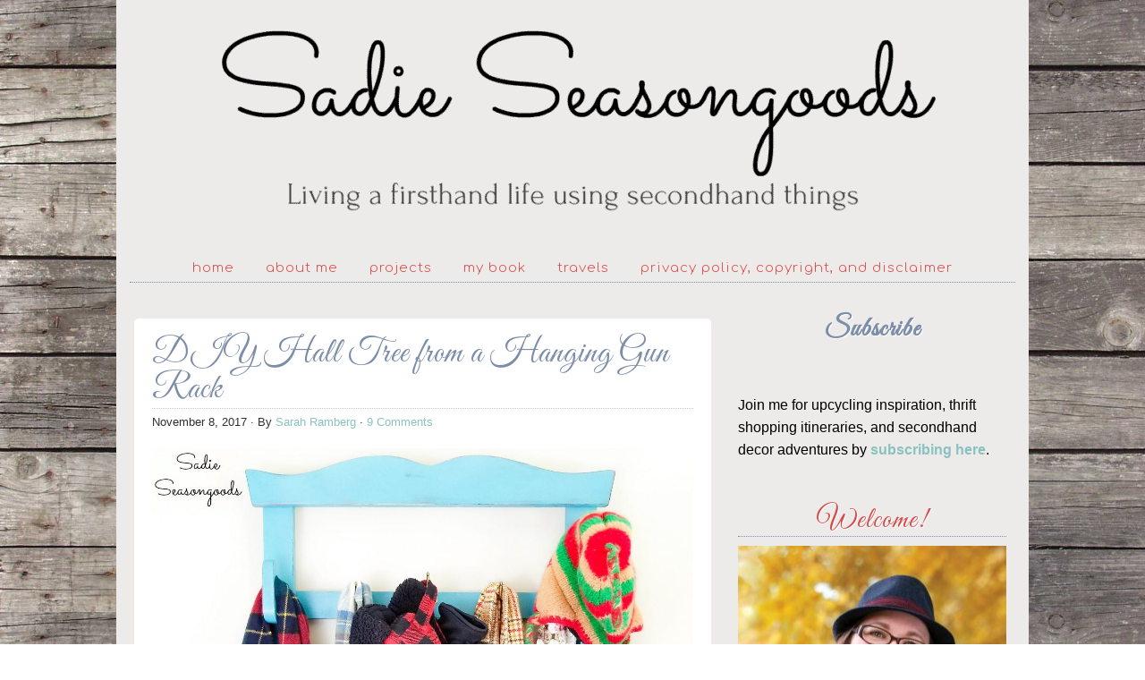

--- FILE ---
content_type: text/html; charset=UTF-8
request_url: https://www.sadieseasongoods.com/tag/upcycle-storage/
body_size: 14657
content:
<!DOCTYPE html PUBLIC "-//W3C//DTD XHTML 1.0 Transitional//EN" "http://www.w3.org/TR/xhtml1/DTD/xhtml1-transitional.dtd">
<html xmlns="http://www.w3.org/1999/xhtml" lang="en-US" xml:lang="en-US">
<head profile="http://gmpg.org/xfn/11">
<meta http-equiv="Content-Type" content="text/html; charset=UTF-8" />
	<meta name="viewport" content="width=device-width, initial-scale=1" />

<!-- Author Meta Tags by Molongui Authorship, visit: https://wordpress.org/plugins/molongui-authorship/ -->
<!-- /Molongui Authorship -->

<meta name='robots' content='noindex, follow' />

	<!-- This site is optimized with the Yoast SEO Premium plugin v26.7 (Yoast SEO v26.7) - https://yoast.com/wordpress/plugins/seo/ -->
	<title>upcycle storage Archives - Sadie Seasongoods</title>
	<meta property="og:locale" content="en_US" />
	<meta property="og:type" content="article" />
	<meta property="og:title" content="upcycle storage Archives" />
	<meta property="og:url" content="https://www.sadieseasongoods.com/tag/upcycle-storage/" />
	<meta property="og:site_name" content="Sadie Seasongoods" />
	<meta name="twitter:card" content="summary_large_image" />
	<meta name="twitter:site" content="@sadieseasongood" />
	<script type="application/ld+json" class="yoast-schema-graph">{"@context":"https://schema.org","@graph":[{"@type":"CollectionPage","@id":"https://www.sadieseasongoods.com/tag/upcycle-storage/","url":"https://www.sadieseasongoods.com/tag/upcycle-storage/","name":"upcycle storage Archives - Sadie Seasongoods","isPartOf":{"@id":"https://www.sadieseasongoods.com/#website"},"primaryImageOfPage":{"@id":"https://www.sadieseasongoods.com/tag/upcycle-storage/#primaryimage"},"image":{"@id":"https://www.sadieseasongoods.com/tag/upcycle-storage/#primaryimage"},"thumbnailUrl":"https://www.sadieseasongoods.com/wp-content/uploads/2017/11/diy-wall-tree-from-a-hanging-gun-rack.jpg","breadcrumb":{"@id":"https://www.sadieseasongoods.com/tag/upcycle-storage/#breadcrumb"},"inLanguage":"en-US"},{"@type":"ImageObject","inLanguage":"en-US","@id":"https://www.sadieseasongoods.com/tag/upcycle-storage/#primaryimage","url":"https://www.sadieseasongoods.com/wp-content/uploads/2017/11/diy-wall-tree-from-a-hanging-gun-rack.jpg","contentUrl":"https://www.sadieseasongoods.com/wp-content/uploads/2017/11/diy-wall-tree-from-a-hanging-gun-rack.jpg","width":1150,"height":1151,"caption":"Image credit: Sadie Seasongoods."},{"@type":"BreadcrumbList","@id":"https://www.sadieseasongoods.com/tag/upcycle-storage/#breadcrumb","itemListElement":[{"@type":"ListItem","position":1,"name":"Home","item":"https://www.sadieseasongoods.com/"},{"@type":"ListItem","position":2,"name":"upcycle storage"}]},{"@type":"WebSite","@id":"https://www.sadieseasongoods.com/#website","url":"https://www.sadieseasongoods.com/","name":"Sadie Seasongoods","description":"Living a firsthand life using secondhand things.","publisher":{"@id":"https://www.sadieseasongoods.com/#organization"},"potentialAction":[{"@type":"SearchAction","target":{"@type":"EntryPoint","urlTemplate":"https://www.sadieseasongoods.com/?s={search_term_string}"},"query-input":{"@type":"PropertyValueSpecification","valueRequired":true,"valueName":"search_term_string"}}],"inLanguage":"en-US"},{"@type":"Organization","@id":"https://www.sadieseasongoods.com/#organization","name":"Sadie Seasongoods","url":"https://www.sadieseasongoods.com/","logo":{"@type":"ImageObject","inLanguage":"en-US","@id":"https://www.sadieseasongoods.com/#/schema/logo/image/","url":"https://www.sadieseasongoods.com/wp-content/uploads/2013/12/Site-icon.jpg","contentUrl":"https://www.sadieseasongoods.com/wp-content/uploads/2013/12/Site-icon.jpg","width":512,"height":512,"caption":"Sadie Seasongoods"},"image":{"@id":"https://www.sadieseasongoods.com/#/schema/logo/image/"},"sameAs":["https://www.facebook.com/sadieseasongoods","https://x.com/sadieseasongood","https://www.instagram.com/sadieseasongoods","https://www.pinterest.com/sarahwpb","https://www.youtube.com/channel/UCbPrhRus1IMjcytRz8p18PQ"]}]}</script>
	<!-- / Yoast SEO Premium plugin. -->


<link rel='dns-prefetch' href='//scripts.mediavine.com' />
<link rel='dns-prefetch' href='//stats.wp.com' />
<link rel='dns-prefetch' href='//v0.wordpress.com' />
<link rel='dns-prefetch' href='//jetpack.wordpress.com' />
<link rel='dns-prefetch' href='//s0.wp.com' />
<link rel='dns-prefetch' href='//public-api.wordpress.com' />
<link rel='dns-prefetch' href='//0.gravatar.com' />
<link rel='dns-prefetch' href='//1.gravatar.com' />
<link rel='dns-prefetch' href='//2.gravatar.com' />
<link rel='dns-prefetch' href='//widgets.wp.com' />
<link rel="alternate" type="application/rss+xml" title="Sadie Seasongoods &raquo; Feed" href="https://www.sadieseasongoods.com/feed/" />
<link rel="alternate" type="application/rss+xml" title="Sadie Seasongoods &raquo; Comments Feed" href="https://www.sadieseasongoods.com/comments/feed/" />
<link rel="alternate" type="application/rss+xml" title="Sadie Seasongoods &raquo; upcycle storage Tag Feed" href="https://www.sadieseasongoods.com/tag/upcycle-storage/feed/" />
<style id='wp-img-auto-sizes-contain-inline-css' type='text/css'>
img:is([sizes=auto i],[sizes^="auto," i]){contain-intrinsic-size:3000px 1500px}
/*# sourceURL=wp-img-auto-sizes-contain-inline-css */
</style>
<link rel='stylesheet' id='diana-css' href='https://www.sadieseasongoods.com/wp-content/themes/diana/style.css?ver=1.0' type='text/css' media='all' />
<style id='wp-emoji-styles-inline-css' type='text/css'>

	img.wp-smiley, img.emoji {
		display: inline !important;
		border: none !important;
		box-shadow: none !important;
		height: 1em !important;
		width: 1em !important;
		margin: 0 0.07em !important;
		vertical-align: -0.1em !important;
		background: none !important;
		padding: 0 !important;
	}
/*# sourceURL=wp-emoji-styles-inline-css */
</style>
<style id='wp-block-library-inline-css' type='text/css'>
:root{--wp-block-synced-color:#7a00df;--wp-block-synced-color--rgb:122,0,223;--wp-bound-block-color:var(--wp-block-synced-color);--wp-editor-canvas-background:#ddd;--wp-admin-theme-color:#007cba;--wp-admin-theme-color--rgb:0,124,186;--wp-admin-theme-color-darker-10:#006ba1;--wp-admin-theme-color-darker-10--rgb:0,107,160.5;--wp-admin-theme-color-darker-20:#005a87;--wp-admin-theme-color-darker-20--rgb:0,90,135;--wp-admin-border-width-focus:2px}@media (min-resolution:192dpi){:root{--wp-admin-border-width-focus:1.5px}}.wp-element-button{cursor:pointer}:root .has-very-light-gray-background-color{background-color:#eee}:root .has-very-dark-gray-background-color{background-color:#313131}:root .has-very-light-gray-color{color:#eee}:root .has-very-dark-gray-color{color:#313131}:root .has-vivid-green-cyan-to-vivid-cyan-blue-gradient-background{background:linear-gradient(135deg,#00d084,#0693e3)}:root .has-purple-crush-gradient-background{background:linear-gradient(135deg,#34e2e4,#4721fb 50%,#ab1dfe)}:root .has-hazy-dawn-gradient-background{background:linear-gradient(135deg,#faaca8,#dad0ec)}:root .has-subdued-olive-gradient-background{background:linear-gradient(135deg,#fafae1,#67a671)}:root .has-atomic-cream-gradient-background{background:linear-gradient(135deg,#fdd79a,#004a59)}:root .has-nightshade-gradient-background{background:linear-gradient(135deg,#330968,#31cdcf)}:root .has-midnight-gradient-background{background:linear-gradient(135deg,#020381,#2874fc)}:root{--wp--preset--font-size--normal:16px;--wp--preset--font-size--huge:42px}.has-regular-font-size{font-size:1em}.has-larger-font-size{font-size:2.625em}.has-normal-font-size{font-size:var(--wp--preset--font-size--normal)}.has-huge-font-size{font-size:var(--wp--preset--font-size--huge)}.has-text-align-center{text-align:center}.has-text-align-left{text-align:left}.has-text-align-right{text-align:right}.has-fit-text{white-space:nowrap!important}#end-resizable-editor-section{display:none}.aligncenter{clear:both}.items-justified-left{justify-content:flex-start}.items-justified-center{justify-content:center}.items-justified-right{justify-content:flex-end}.items-justified-space-between{justify-content:space-between}.screen-reader-text{border:0;clip-path:inset(50%);height:1px;margin:-1px;overflow:hidden;padding:0;position:absolute;width:1px;word-wrap:normal!important}.screen-reader-text:focus{background-color:#ddd;clip-path:none;color:#444;display:block;font-size:1em;height:auto;left:5px;line-height:normal;padding:15px 23px 14px;text-decoration:none;top:5px;width:auto;z-index:100000}html :where(.has-border-color){border-style:solid}html :where([style*=border-top-color]){border-top-style:solid}html :where([style*=border-right-color]){border-right-style:solid}html :where([style*=border-bottom-color]){border-bottom-style:solid}html :where([style*=border-left-color]){border-left-style:solid}html :where([style*=border-width]){border-style:solid}html :where([style*=border-top-width]){border-top-style:solid}html :where([style*=border-right-width]){border-right-style:solid}html :where([style*=border-bottom-width]){border-bottom-style:solid}html :where([style*=border-left-width]){border-left-style:solid}html :where(img[class*=wp-image-]){height:auto;max-width:100%}:where(figure){margin:0 0 1em}html :where(.is-position-sticky){--wp-admin--admin-bar--position-offset:var(--wp-admin--admin-bar--height,0px)}@media screen and (max-width:600px){html :where(.is-position-sticky){--wp-admin--admin-bar--position-offset:0px}}

/*# sourceURL=wp-block-library-inline-css */
</style><style id='wp-block-heading-inline-css' type='text/css'>
h1:where(.wp-block-heading).has-background,h2:where(.wp-block-heading).has-background,h3:where(.wp-block-heading).has-background,h4:where(.wp-block-heading).has-background,h5:where(.wp-block-heading).has-background,h6:where(.wp-block-heading).has-background{padding:1.25em 2.375em}h1.has-text-align-left[style*=writing-mode]:where([style*=vertical-lr]),h1.has-text-align-right[style*=writing-mode]:where([style*=vertical-rl]),h2.has-text-align-left[style*=writing-mode]:where([style*=vertical-lr]),h2.has-text-align-right[style*=writing-mode]:where([style*=vertical-rl]),h3.has-text-align-left[style*=writing-mode]:where([style*=vertical-lr]),h3.has-text-align-right[style*=writing-mode]:where([style*=vertical-rl]),h4.has-text-align-left[style*=writing-mode]:where([style*=vertical-lr]),h4.has-text-align-right[style*=writing-mode]:where([style*=vertical-rl]),h5.has-text-align-left[style*=writing-mode]:where([style*=vertical-lr]),h5.has-text-align-right[style*=writing-mode]:where([style*=vertical-rl]),h6.has-text-align-left[style*=writing-mode]:where([style*=vertical-lr]),h6.has-text-align-right[style*=writing-mode]:where([style*=vertical-rl]){rotate:180deg}
/*# sourceURL=https://www.sadieseasongoods.com/wp-includes/blocks/heading/style.min.css */
</style>
<style id='wp-block-paragraph-inline-css' type='text/css'>
.is-small-text{font-size:.875em}.is-regular-text{font-size:1em}.is-large-text{font-size:2.25em}.is-larger-text{font-size:3em}.has-drop-cap:not(:focus):first-letter{float:left;font-size:8.4em;font-style:normal;font-weight:100;line-height:.68;margin:.05em .1em 0 0;text-transform:uppercase}body.rtl .has-drop-cap:not(:focus):first-letter{float:none;margin-left:.1em}p.has-drop-cap.has-background{overflow:hidden}:root :where(p.has-background){padding:1.25em 2.375em}:where(p.has-text-color:not(.has-link-color)) a{color:inherit}p.has-text-align-left[style*="writing-mode:vertical-lr"],p.has-text-align-right[style*="writing-mode:vertical-rl"]{rotate:180deg}
/*# sourceURL=https://www.sadieseasongoods.com/wp-includes/blocks/paragraph/style.min.css */
</style>
<style id='global-styles-inline-css' type='text/css'>
:root{--wp--preset--aspect-ratio--square: 1;--wp--preset--aspect-ratio--4-3: 4/3;--wp--preset--aspect-ratio--3-4: 3/4;--wp--preset--aspect-ratio--3-2: 3/2;--wp--preset--aspect-ratio--2-3: 2/3;--wp--preset--aspect-ratio--16-9: 16/9;--wp--preset--aspect-ratio--9-16: 9/16;--wp--preset--color--black: #000000;--wp--preset--color--cyan-bluish-gray: #abb8c3;--wp--preset--color--white: #ffffff;--wp--preset--color--pale-pink: #f78da7;--wp--preset--color--vivid-red: #cf2e2e;--wp--preset--color--luminous-vivid-orange: #ff6900;--wp--preset--color--luminous-vivid-amber: #fcb900;--wp--preset--color--light-green-cyan: #7bdcb5;--wp--preset--color--vivid-green-cyan: #00d084;--wp--preset--color--pale-cyan-blue: #8ed1fc;--wp--preset--color--vivid-cyan-blue: #0693e3;--wp--preset--color--vivid-purple: #9b51e0;--wp--preset--gradient--vivid-cyan-blue-to-vivid-purple: linear-gradient(135deg,rgb(6,147,227) 0%,rgb(155,81,224) 100%);--wp--preset--gradient--light-green-cyan-to-vivid-green-cyan: linear-gradient(135deg,rgb(122,220,180) 0%,rgb(0,208,130) 100%);--wp--preset--gradient--luminous-vivid-amber-to-luminous-vivid-orange: linear-gradient(135deg,rgb(252,185,0) 0%,rgb(255,105,0) 100%);--wp--preset--gradient--luminous-vivid-orange-to-vivid-red: linear-gradient(135deg,rgb(255,105,0) 0%,rgb(207,46,46) 100%);--wp--preset--gradient--very-light-gray-to-cyan-bluish-gray: linear-gradient(135deg,rgb(238,238,238) 0%,rgb(169,184,195) 100%);--wp--preset--gradient--cool-to-warm-spectrum: linear-gradient(135deg,rgb(74,234,220) 0%,rgb(151,120,209) 20%,rgb(207,42,186) 40%,rgb(238,44,130) 60%,rgb(251,105,98) 80%,rgb(254,248,76) 100%);--wp--preset--gradient--blush-light-purple: linear-gradient(135deg,rgb(255,206,236) 0%,rgb(152,150,240) 100%);--wp--preset--gradient--blush-bordeaux: linear-gradient(135deg,rgb(254,205,165) 0%,rgb(254,45,45) 50%,rgb(107,0,62) 100%);--wp--preset--gradient--luminous-dusk: linear-gradient(135deg,rgb(255,203,112) 0%,rgb(199,81,192) 50%,rgb(65,88,208) 100%);--wp--preset--gradient--pale-ocean: linear-gradient(135deg,rgb(255,245,203) 0%,rgb(182,227,212) 50%,rgb(51,167,181) 100%);--wp--preset--gradient--electric-grass: linear-gradient(135deg,rgb(202,248,128) 0%,rgb(113,206,126) 100%);--wp--preset--gradient--midnight: linear-gradient(135deg,rgb(2,3,129) 0%,rgb(40,116,252) 100%);--wp--preset--font-size--small: 13px;--wp--preset--font-size--medium: 20px;--wp--preset--font-size--large: 36px;--wp--preset--font-size--x-large: 42px;--wp--preset--spacing--20: 0.44rem;--wp--preset--spacing--30: 0.67rem;--wp--preset--spacing--40: 1rem;--wp--preset--spacing--50: 1.5rem;--wp--preset--spacing--60: 2.25rem;--wp--preset--spacing--70: 3.38rem;--wp--preset--spacing--80: 5.06rem;--wp--preset--shadow--natural: 6px 6px 9px rgba(0, 0, 0, 0.2);--wp--preset--shadow--deep: 12px 12px 50px rgba(0, 0, 0, 0.4);--wp--preset--shadow--sharp: 6px 6px 0px rgba(0, 0, 0, 0.2);--wp--preset--shadow--outlined: 6px 6px 0px -3px rgb(255, 255, 255), 6px 6px rgb(0, 0, 0);--wp--preset--shadow--crisp: 6px 6px 0px rgb(0, 0, 0);}:where(.is-layout-flex){gap: 0.5em;}:where(.is-layout-grid){gap: 0.5em;}body .is-layout-flex{display: flex;}.is-layout-flex{flex-wrap: wrap;align-items: center;}.is-layout-flex > :is(*, div){margin: 0;}body .is-layout-grid{display: grid;}.is-layout-grid > :is(*, div){margin: 0;}:where(.wp-block-columns.is-layout-flex){gap: 2em;}:where(.wp-block-columns.is-layout-grid){gap: 2em;}:where(.wp-block-post-template.is-layout-flex){gap: 1.25em;}:where(.wp-block-post-template.is-layout-grid){gap: 1.25em;}.has-black-color{color: var(--wp--preset--color--black) !important;}.has-cyan-bluish-gray-color{color: var(--wp--preset--color--cyan-bluish-gray) !important;}.has-white-color{color: var(--wp--preset--color--white) !important;}.has-pale-pink-color{color: var(--wp--preset--color--pale-pink) !important;}.has-vivid-red-color{color: var(--wp--preset--color--vivid-red) !important;}.has-luminous-vivid-orange-color{color: var(--wp--preset--color--luminous-vivid-orange) !important;}.has-luminous-vivid-amber-color{color: var(--wp--preset--color--luminous-vivid-amber) !important;}.has-light-green-cyan-color{color: var(--wp--preset--color--light-green-cyan) !important;}.has-vivid-green-cyan-color{color: var(--wp--preset--color--vivid-green-cyan) !important;}.has-pale-cyan-blue-color{color: var(--wp--preset--color--pale-cyan-blue) !important;}.has-vivid-cyan-blue-color{color: var(--wp--preset--color--vivid-cyan-blue) !important;}.has-vivid-purple-color{color: var(--wp--preset--color--vivid-purple) !important;}.has-black-background-color{background-color: var(--wp--preset--color--black) !important;}.has-cyan-bluish-gray-background-color{background-color: var(--wp--preset--color--cyan-bluish-gray) !important;}.has-white-background-color{background-color: var(--wp--preset--color--white) !important;}.has-pale-pink-background-color{background-color: var(--wp--preset--color--pale-pink) !important;}.has-vivid-red-background-color{background-color: var(--wp--preset--color--vivid-red) !important;}.has-luminous-vivid-orange-background-color{background-color: var(--wp--preset--color--luminous-vivid-orange) !important;}.has-luminous-vivid-amber-background-color{background-color: var(--wp--preset--color--luminous-vivid-amber) !important;}.has-light-green-cyan-background-color{background-color: var(--wp--preset--color--light-green-cyan) !important;}.has-vivid-green-cyan-background-color{background-color: var(--wp--preset--color--vivid-green-cyan) !important;}.has-pale-cyan-blue-background-color{background-color: var(--wp--preset--color--pale-cyan-blue) !important;}.has-vivid-cyan-blue-background-color{background-color: var(--wp--preset--color--vivid-cyan-blue) !important;}.has-vivid-purple-background-color{background-color: var(--wp--preset--color--vivid-purple) !important;}.has-black-border-color{border-color: var(--wp--preset--color--black) !important;}.has-cyan-bluish-gray-border-color{border-color: var(--wp--preset--color--cyan-bluish-gray) !important;}.has-white-border-color{border-color: var(--wp--preset--color--white) !important;}.has-pale-pink-border-color{border-color: var(--wp--preset--color--pale-pink) !important;}.has-vivid-red-border-color{border-color: var(--wp--preset--color--vivid-red) !important;}.has-luminous-vivid-orange-border-color{border-color: var(--wp--preset--color--luminous-vivid-orange) !important;}.has-luminous-vivid-amber-border-color{border-color: var(--wp--preset--color--luminous-vivid-amber) !important;}.has-light-green-cyan-border-color{border-color: var(--wp--preset--color--light-green-cyan) !important;}.has-vivid-green-cyan-border-color{border-color: var(--wp--preset--color--vivid-green-cyan) !important;}.has-pale-cyan-blue-border-color{border-color: var(--wp--preset--color--pale-cyan-blue) !important;}.has-vivid-cyan-blue-border-color{border-color: var(--wp--preset--color--vivid-cyan-blue) !important;}.has-vivid-purple-border-color{border-color: var(--wp--preset--color--vivid-purple) !important;}.has-vivid-cyan-blue-to-vivid-purple-gradient-background{background: var(--wp--preset--gradient--vivid-cyan-blue-to-vivid-purple) !important;}.has-light-green-cyan-to-vivid-green-cyan-gradient-background{background: var(--wp--preset--gradient--light-green-cyan-to-vivid-green-cyan) !important;}.has-luminous-vivid-amber-to-luminous-vivid-orange-gradient-background{background: var(--wp--preset--gradient--luminous-vivid-amber-to-luminous-vivid-orange) !important;}.has-luminous-vivid-orange-to-vivid-red-gradient-background{background: var(--wp--preset--gradient--luminous-vivid-orange-to-vivid-red) !important;}.has-very-light-gray-to-cyan-bluish-gray-gradient-background{background: var(--wp--preset--gradient--very-light-gray-to-cyan-bluish-gray) !important;}.has-cool-to-warm-spectrum-gradient-background{background: var(--wp--preset--gradient--cool-to-warm-spectrum) !important;}.has-blush-light-purple-gradient-background{background: var(--wp--preset--gradient--blush-light-purple) !important;}.has-blush-bordeaux-gradient-background{background: var(--wp--preset--gradient--blush-bordeaux) !important;}.has-luminous-dusk-gradient-background{background: var(--wp--preset--gradient--luminous-dusk) !important;}.has-pale-ocean-gradient-background{background: var(--wp--preset--gradient--pale-ocean) !important;}.has-electric-grass-gradient-background{background: var(--wp--preset--gradient--electric-grass) !important;}.has-midnight-gradient-background{background: var(--wp--preset--gradient--midnight) !important;}.has-small-font-size{font-size: var(--wp--preset--font-size--small) !important;}.has-medium-font-size{font-size: var(--wp--preset--font-size--medium) !important;}.has-large-font-size{font-size: var(--wp--preset--font-size--large) !important;}.has-x-large-font-size{font-size: var(--wp--preset--font-size--x-large) !important;}
/*# sourceURL=global-styles-inline-css */
</style>
<style id='core-block-supports-inline-css' type='text/css'>
.wp-elements-a8fb8abca42f29fb96717be8fb5082bf a:where(:not(.wp-element-button)){color:var(--wp--preset--color--black);}
/*# sourceURL=core-block-supports-inline-css */
</style>

<style id='classic-theme-styles-inline-css' type='text/css'>
/*! This file is auto-generated */
.wp-block-button__link{color:#fff;background-color:#32373c;border-radius:9999px;box-shadow:none;text-decoration:none;padding:calc(.667em + 2px) calc(1.333em + 2px);font-size:1.125em}.wp-block-file__button{background:#32373c;color:#fff;text-decoration:none}
/*# sourceURL=/wp-includes/css/classic-themes.min.css */
</style>
<link rel='stylesheet' id='jetpack_likes-css' href='https://www.sadieseasongoods.com/wp-content/plugins/jetpack/modules/likes/style.css?ver=15.4' type='text/css' media='all' />
<link rel='stylesheet' id='heateor_sss_frontend_css-css' href='https://www.sadieseasongoods.com/wp-content/plugins/sassy-social-share/public/css/sassy-social-share-public.css?ver=3.3.79' type='text/css' media='all' />
<style id='heateor_sss_frontend_css-inline-css' type='text/css'>
.heateor_sss_button_instagram span.heateor_sss_svg,a.heateor_sss_instagram span.heateor_sss_svg{background:radial-gradient(circle at 30% 107%,#fdf497 0,#fdf497 5%,#fd5949 45%,#d6249f 60%,#285aeb 90%)}.heateor_sss_horizontal_sharing .heateor_sss_svg,.heateor_sss_standard_follow_icons_container .heateor_sss_svg{color:#fff;border-width:0px;border-style:solid;border-color:transparent}.heateor_sss_horizontal_sharing .heateorSssTCBackground{color:#666}.heateor_sss_horizontal_sharing span.heateor_sss_svg:hover,.heateor_sss_standard_follow_icons_container span.heateor_sss_svg:hover{border-color:transparent;}.heateor_sss_vertical_sharing span.heateor_sss_svg,.heateor_sss_floating_follow_icons_container span.heateor_sss_svg{color:#fff;border-width:0px;border-style:solid;border-color:transparent;}.heateor_sss_vertical_sharing .heateorSssTCBackground{color:#666;}.heateor_sss_vertical_sharing span.heateor_sss_svg:hover,.heateor_sss_floating_follow_icons_container span.heateor_sss_svg:hover{border-color:transparent;}@media screen and (max-width:783px) {.heateor_sss_vertical_sharing{display:none!important}}div.heateor_sss_mobile_footer{display:none;}@media screen and (max-width:783px){div.heateor_sss_bottom_sharing .heateorSssTCBackground{background-color:white}div.heateor_sss_bottom_sharing{width:100%!important;left:0!important;}div.heateor_sss_bottom_sharing a{width:14.285714285714% !important;}div.heateor_sss_bottom_sharing .heateor_sss_svg{width: 100% !important;}div.heateor_sss_bottom_sharing div.heateorSssTotalShareCount{font-size:1em!important;line-height:28px!important}div.heateor_sss_bottom_sharing div.heateorSssTotalShareText{font-size:.7em!important;line-height:0px!important}div.heateor_sss_mobile_footer{display:block;height:40px;}.heateor_sss_bottom_sharing{padding:0!important;display:block!important;width:auto!important;bottom:-2px!important;top: auto!important;}.heateor_sss_bottom_sharing .heateor_sss_square_count{line-height:inherit;}.heateor_sss_bottom_sharing .heateorSssSharingArrow{display:none;}.heateor_sss_bottom_sharing .heateorSssTCBackground{margin-right:1.1em!important}}
/*# sourceURL=heateor_sss_frontend_css-inline-css */
</style>
<script type="text/javascript" async="async" fetchpriority="high" data-noptimize="1" data-cfasync="false" src="https://scripts.mediavine.com/tags/sadies-seasongoods.js?ver=6.9" id="mv-script-wrapper-js"></script>
<script type="text/javascript" src="https://www.sadieseasongoods.com/wp-includes/js/jquery/jquery.min.js?ver=3.7.1" id="jquery-core-js"></script>
<script type="text/javascript" src="https://www.sadieseasongoods.com/wp-includes/js/jquery/jquery-migrate.min.js?ver=3.4.1" id="jquery-migrate-js"></script>
<link rel="https://api.w.org/" href="https://www.sadieseasongoods.com/wp-json/" /><link rel="alternate" title="JSON" type="application/json" href="https://www.sadieseasongoods.com/wp-json/wp/v2/tags/4877" /><link rel="EditURI" type="application/rsd+xml" title="RSD" href="https://www.sadieseasongoods.com/xmlrpc.php?rsd" />
<meta name="generator" content="WordPress 6.9" />
<script type="text/javascript">
(function(url){
	if(/(?:Chrome\/26\.0\.1410\.63 Safari\/537\.31|WordfenceTestMonBot)/.test(navigator.userAgent)){ return; }
	var addEvent = function(evt, handler) {
		if (window.addEventListener) {
			document.addEventListener(evt, handler, false);
		} else if (window.attachEvent) {
			document.attachEvent('on' + evt, handler);
		}
	};
	var removeEvent = function(evt, handler) {
		if (window.removeEventListener) {
			document.removeEventListener(evt, handler, false);
		} else if (window.detachEvent) {
			document.detachEvent('on' + evt, handler);
		}
	};
	var evts = 'contextmenu dblclick drag dragend dragenter dragleave dragover dragstart drop keydown keypress keyup mousedown mousemove mouseout mouseover mouseup mousewheel scroll'.split(' ');
	var logHuman = function() {
		if (window.wfLogHumanRan) { return; }
		window.wfLogHumanRan = true;
		var wfscr = document.createElement('script');
		wfscr.type = 'text/javascript';
		wfscr.async = true;
		wfscr.src = url + '&r=' + Math.random();
		(document.getElementsByTagName('head')[0]||document.getElementsByTagName('body')[0]).appendChild(wfscr);
		for (var i = 0; i < evts.length; i++) {
			removeEvent(evts[i], logHuman);
		}
	};
	for (var i = 0; i < evts.length; i++) {
		addEvent(evts[i], logHuman);
	}
})('//www.sadieseasongoods.com/?wordfence_lh=1&hid=F248DB96E41AFD9F950ADC6F420F2034');
</script>	<style>img#wpstats{display:none}</style>
		            <style>
                .molongui-disabled-link
                {
                    border-bottom: none !important;
                    text-decoration: none !important;
                    color: inherit !important;
                    cursor: inherit !important;
                }
                .molongui-disabled-link:hover,
                .molongui-disabled-link:hover span
                {
                    border-bottom: none !important;
                    text-decoration: none !important;
                    color: inherit !important;
                    cursor: inherit !important;
                }
            </style>
            <link rel="pingback" href="https://www.sadieseasongoods.com/xmlrpc.php" />
<!-- Google tag (gtag.js) -->
<script async src="https://www.googletagmanager.com/gtag/js?id=G-9TC1HNFYPN"></script>
<script>
  window.dataLayer = window.dataLayer || [];
  function gtag(){dataLayer.push(arguments);}
  gtag('js', new Date());


  gtag('config', 'UA-51600612-1');
  gtag('config', 'G-9TC1HNFYPN');

</script>

<meta name="google-site-verification" content="O0WwOO4SIPwBgK76Sn6fiWlzYAEXAOsLa3XZRf2cEOU" /><style type="text/css">#header { background: url(https://www.sadieseasongoods.com/wp-content/uploads/2020/09/cropped-sadie-seasongoods-blog-header.png) no-repeat !important; }</style>
<link rel="icon" href="https://www.sadieseasongoods.com/wp-content/uploads/2020/09/cropped-site-icon-for-sadie-seasongoods-32x32.jpg" sizes="32x32" />
<link rel="icon" href="https://www.sadieseasongoods.com/wp-content/uploads/2020/09/cropped-site-icon-for-sadie-seasongoods-192x192.jpg" sizes="192x192" />
<link rel="apple-touch-icon" href="https://www.sadieseasongoods.com/wp-content/uploads/2020/09/cropped-site-icon-for-sadie-seasongoods-180x180.jpg" />
<meta name="msapplication-TileImage" content="https://www.sadieseasongoods.com/wp-content/uploads/2020/09/cropped-site-icon-for-sadie-seasongoods-270x270.jpg" />
		<style type="text/css" id="wp-custom-css">
			p {
font-size: 16px;
line-height: 1.6em
}		</style>
		</head>
<body class="archive tag tag-upcycle-storage tag-4877 wp-theme-genesis wp-child-theme-diana custom-header header-image header-full-width content-sidebar"><div id="wrap"><div id="header"><div class="wrap"><div id="title-area"><p id="title"><a href="https://www.sadieseasongoods.com/" data-wpel-link="internal">Sadie Seasongoods</a></p><p id="description">Living a firsthand life using secondhand things.</p></div></div></div><div id="nav"><div class="wrap"><ul id="menu-menu-1" class="menu genesis-nav-menu menu-primary"><li id="menu-item-10" class="menu-item menu-item-type-custom menu-item-object-custom menu-item-home menu-item-10"><a href="https://www.sadieseasongoods.com/" data-wpel-link="internal">Home</a></li>
<li id="menu-item-5601" class="menu-item menu-item-type-post_type menu-item-object-page menu-item-has-children menu-item-5601"><a href="https://www.sadieseasongoods.com/about/" title="About" data-wpel-link="internal">About Me</a>
<ul class="sub-menu">
	<li id="menu-item-10650" class="menu-item menu-item-type-custom menu-item-object-custom menu-item-10650"><a href="https://www.sadieseasongoods.com/about/" data-wpel-link="internal">Nice to Meet You!</a></li>
	<li id="menu-item-10532" class="menu-item menu-item-type-post_type menu-item-object-page menu-item-10532"><a href="https://www.sadieseasongoods.com/about/work-with-me/" data-wpel-link="internal">Let&#8217;s Work Together</a></li>
	<li id="menu-item-49610" class="menu-item menu-item-type-custom menu-item-object-custom menu-item-49610"><a href="https://candid-unit-48517.myflodesk.com/m6g1ew7690" data-wpel-link="external" rel="external noopener">Subscribe</a></li>
	<li id="menu-item-13461" class="menu-item menu-item-type-custom menu-item-object-custom menu-item-home menu-item-has-children menu-item-13461"><a href="https://www.sadieseasongoods.com" data-wpel-link="internal">Social Channels</a>
	<ul class="sub-menu">
		<li id="menu-item-13462" class="menu-item menu-item-type-custom menu-item-object-custom menu-item-13462"><a href="https://www.facebook.com/sadieseasongoods/" data-wpel-link="external" rel="external noopener">Facebook</a></li>
		<li id="menu-item-13463" class="menu-item menu-item-type-custom menu-item-object-custom menu-item-13463"><a href="https://www.pinterest.com/sarahwpb/" data-wpel-link="external" rel="external noopener">Pinterest</a></li>
		<li id="menu-item-13464" class="menu-item menu-item-type-custom menu-item-object-custom menu-item-13464"><a href="https://www.instagram.com/sadieseasongoods/" data-wpel-link="external" rel="external noopener">Instagram</a></li>
		<li id="menu-item-48394" class="menu-item menu-item-type-custom menu-item-object-custom menu-item-48394"><a href="https://flipboard.com/profile/@sadieseasongood" data-wpel-link="external" rel="external noopener">Flipboard</a></li>
		<li id="menu-item-13465" class="menu-item menu-item-type-custom menu-item-object-custom menu-item-13465"><a href="https://twitter.com/sadieseasongood" data-wpel-link="external" rel="external noopener">Twitter</a></li>
		<li id="menu-item-13466" class="menu-item menu-item-type-custom menu-item-object-custom menu-item-13466"><a href="https://www.youtube.com/sadieseasongoods" data-wpel-link="external" rel="external noopener">YouTube</a></li>
	</ul>
</li>
	<li id="menu-item-5607" class="menu-item menu-item-type-post_type menu-item-object-page menu-item-5607"><a href="https://www.sadieseasongoods.com/press/" data-wpel-link="internal">Press</a></li>
	<li id="menu-item-24" class="menu-item menu-item-type-post_type menu-item-object-page menu-item-24"><a href="https://www.sadieseasongoods.com/contact/" data-wpel-link="internal">Contact</a></li>
</ul>
</li>
<li id="menu-item-5574" class="menu-item menu-item-type-taxonomy menu-item-object-category menu-item-has-children menu-item-5574"><a href="https://www.sadieseasongoods.com/category/create/" data-wpel-link="internal">Projects</a>
<ul class="sub-menu">
	<li id="menu-item-5581" class="menu-item menu-item-type-taxonomy menu-item-object-category menu-item-5581"><a href="https://www.sadieseasongoods.com/category/create/" data-wpel-link="internal">All Projects</a></li>
	<li id="menu-item-5576" class="menu-item menu-item-type-taxonomy menu-item-object-category menu-item-5576"><a href="https://www.sadieseasongoods.com/category/create/yard-garden/" data-wpel-link="internal">Yard &amp; Garden</a></li>
	<li id="menu-item-5634" class="menu-item menu-item-type-taxonomy menu-item-object-category menu-item-5634"><a href="https://www.sadieseasongoods.com/category/create/patriotic/" data-wpel-link="internal">Patriotic</a></li>
	<li id="menu-item-9842" class="menu-item menu-item-type-taxonomy menu-item-object-category menu-item-9842"><a href="https://www.sadieseasongoods.com/category/create/autumn/" data-wpel-link="internal">Autumn</a></li>
	<li id="menu-item-5577" class="menu-item menu-item-type-taxonomy menu-item-object-category menu-item-5577"><a href="https://www.sadieseasongoods.com/category/create/halloween/" data-wpel-link="internal">Halloween</a></li>
	<li id="menu-item-5578" class="menu-item menu-item-type-taxonomy menu-item-object-category menu-item-5578"><a href="https://www.sadieseasongoods.com/category/create/christmas/" data-wpel-link="internal">Christmas</a></li>
	<li id="menu-item-6639" class="menu-item menu-item-type-taxonomy menu-item-object-category menu-item-6639"><a href="https://www.sadieseasongoods.com/category/create/sewing/" data-wpel-link="internal">Sewing</a></li>
	<li id="menu-item-7818" class="menu-item menu-item-type-taxonomy menu-item-object-category menu-item-7818"><a href="https://www.sadieseasongoods.com/category/create/organizationstorage/" data-wpel-link="internal">Organization</a></li>
	<li id="menu-item-5579" class="menu-item menu-item-type-taxonomy menu-item-object-category menu-item-5579"><a href="https://www.sadieseasongoods.com/category/recap-and-round-up/" data-wpel-link="internal">Themed Round-Ups</a></li>
</ul>
</li>
<li id="menu-item-28704" class="menu-item menu-item-type-custom menu-item-object-custom menu-item-28704"><a href="https://www.sadieseasongoods.com/crafting-with-flannel/" data-wpel-link="internal">My Book</a></li>
<li id="menu-item-5575" class="menu-item menu-item-type-taxonomy menu-item-object-category menu-item-has-children menu-item-5575"><a href="https://www.sadieseasongoods.com/category/shotgun/" data-wpel-link="internal">Travels</a>
<ul class="sub-menu">
	<li id="menu-item-57839" class="menu-item menu-item-type-post_type menu-item-object-page menu-item-57839"><a href="https://www.sadieseasongoods.com/creative-reuse-centers/" data-wpel-link="internal">Creative Reuse Centers in the USA</a></li>
	<li id="menu-item-5658" class="menu-item menu-item-type-taxonomy menu-item-object-category menu-item-has-children menu-item-5658"><a href="https://www.sadieseasongoods.com/category/shotgun/north-carolina/" data-wpel-link="internal">North Carolina</a>
	<ul class="sub-menu">
		<li id="menu-item-5592" class="menu-item menu-item-type-custom menu-item-object-custom menu-item-5592"><a href="https://www.sadieseasongoods.com/asheville-nc/" data-wpel-link="internal">Asheville</a></li>
		<li id="menu-item-7667" class="menu-item menu-item-type-custom menu-item-object-custom menu-item-7667"><a href="https://www.sadieseasongoods.com/black-mountain-nc/" data-wpel-link="internal">Black Mountain</a></li>
		<li id="menu-item-6751" class="menu-item menu-item-type-custom menu-item-object-custom menu-item-6751"><a href="https://www.sadieseasongoods.com/boone-blowing-rock-north-carolina/" data-wpel-link="internal">Boone / Blowing Rock</a></li>
		<li id="menu-item-17197" class="menu-item menu-item-type-custom menu-item-object-custom menu-item-17197"><a href="https://www.sadieseasongoods.com/charlotte-nc/" data-wpel-link="internal">Charlotte</a></li>
		<li id="menu-item-12449" class="menu-item menu-item-type-custom menu-item-object-custom menu-item-12449"><a href="https://www.sadieseasongoods.com/junkin-journey-durham-nc/" data-wpel-link="internal">Durham</a></li>
		<li id="menu-item-34452" class="menu-item menu-item-type-custom menu-item-object-custom menu-item-34452"><a href="https://www.sadieseasongoods.com/greensboro-nc/" data-wpel-link="internal">Greensboro</a></li>
		<li id="menu-item-5590" class="menu-item menu-item-type-custom menu-item-object-custom menu-item-5590"><a href="https://www.sadieseasongoods.com/hendersonville-nc/" data-wpel-link="internal">Hendersonville</a></li>
		<li id="menu-item-39124" class="menu-item menu-item-type-custom menu-item-object-custom menu-item-39124"><a href="https://www.sadieseasongoods.com/hickory-nc/" data-wpel-link="internal">Hickory</a></li>
		<li id="menu-item-40454" class="menu-item menu-item-type-custom menu-item-object-custom menu-item-40454"><a href="https://www.sadieseasongoods.com/winston-salem/" data-wpel-link="internal">Winston-Salem</a></li>
	</ul>
</li>
	<li id="menu-item-5659" class="menu-item menu-item-type-taxonomy menu-item-object-category menu-item-has-children menu-item-5659"><a href="https://www.sadieseasongoods.com/category/shotgun/south-carolina/" data-wpel-link="internal">South Carolina</a>
	<ul class="sub-menu">
		<li id="menu-item-5593" class="menu-item menu-item-type-custom menu-item-object-custom menu-item-5593"><a href="https://www.sadieseasongoods.com/shopping-in-charleston-sc-best-antiques-vintage-and-thrift-stores/" data-wpel-link="internal">Charleston</a></li>
		<li id="menu-item-8484" class="menu-item menu-item-type-custom menu-item-object-custom menu-item-8484"><a href="https://www.sadieseasongoods.com/columbia-south-carolina/" data-wpel-link="internal">Columbia</a></li>
		<li id="menu-item-59660" class="menu-item menu-item-type-custom menu-item-object-custom menu-item-59660"><a href="https://www.sadieseasongoods.com/greenville-sc/" data-wpel-link="internal">Greenville</a></li>
		<li id="menu-item-6371" class="menu-item menu-item-type-custom menu-item-object-custom menu-item-6371"><a href="https://www.sadieseasongoods.com/augusta-ga-north-augusta-sc/" data-wpel-link="internal">North Augusta</a></li>
	</ul>
</li>
	<li id="menu-item-43036" class="menu-item menu-item-type-custom menu-item-object-custom menu-item-has-children menu-item-43036"><a href="https://www.sadieseasongoods.com/category/shotgun/florida/" data-wpel-link="internal">Florida</a>
	<ul class="sub-menu">
		<li id="menu-item-43038" class="menu-item menu-item-type-custom menu-item-object-custom menu-item-43038"><a href="https://www.sadieseasongoods.com/fort-myers/" data-wpel-link="internal">Fort Myers</a></li>
		<li id="menu-item-51057" class="menu-item menu-item-type-custom menu-item-object-custom menu-item-51057"><a href="https://www.sadieseasongoods.com/jacksonville/" data-wpel-link="internal">Jacksonville</a></li>
	</ul>
</li>
	<li id="menu-item-5657" class="menu-item menu-item-type-taxonomy menu-item-object-category menu-item-has-children menu-item-5657"><a href="https://www.sadieseasongoods.com/category/shotgun/georgia/" data-wpel-link="internal">Georgia</a>
	<ul class="sub-menu">
		<li id="menu-item-5587" class="menu-item menu-item-type-custom menu-item-object-custom menu-item-5587"><a href="https://www.sadieseasongoods.com/junkin-journey-athens-georgia/" data-wpel-link="internal">Athens</a></li>
		<li id="menu-item-6370" class="menu-item menu-item-type-custom menu-item-object-custom menu-item-6370"><a href="https://www.sadieseasongoods.com/augusta-ga-north-augusta-sc/" data-wpel-link="internal">Augusta</a></li>
		<li id="menu-item-10057" class="menu-item menu-item-type-custom menu-item-object-custom menu-item-10057"><a href="https://www.sadieseasongoods.com/blue-ridge-georgia/" data-wpel-link="internal">Blue Ridge</a></li>
		<li id="menu-item-5598" class="menu-item menu-item-type-custom menu-item-object-custom menu-item-5598"><a href="https://www.sadieseasongoods.com/savannah-ga/" data-wpel-link="internal">Savannah</a></li>
	</ul>
</li>
	<li id="menu-item-5660" class="menu-item menu-item-type-taxonomy menu-item-object-category menu-item-has-children menu-item-5660"><a href="https://www.sadieseasongoods.com/category/shotgun/tennessee/" data-wpel-link="internal">Tennessee</a>
	<ul class="sub-menu">
		<li id="menu-item-9106" class="menu-item menu-item-type-custom menu-item-object-custom menu-item-9106"><a href="https://www.sadieseasongoods.com/junkin-journey-bristol/" data-wpel-link="internal">Bristol</a></li>
		<li id="menu-item-7112" class="menu-item menu-item-type-custom menu-item-object-custom menu-item-7112"><a href="https://www.sadieseasongoods.com/junkin-journey-chattanooga-tennessee/" data-wpel-link="internal">Chattanooga</a></li>
		<li id="menu-item-12073" class="menu-item menu-item-type-custom menu-item-object-custom menu-item-12073"><a href="https://www.sadieseasongoods.com/cleveland-tennessee/" data-wpel-link="internal">Cleveland</a></li>
		<li id="menu-item-5666" class="menu-item menu-item-type-custom menu-item-object-custom menu-item-5666"><a href="https://www.sadieseasongoods.com/franklin-tn/" data-wpel-link="internal">Franklin</a></li>
		<li id="menu-item-5589" class="menu-item menu-item-type-custom menu-item-object-custom menu-item-5589"><a href="https://www.sadieseasongoods.com/shotgun-knoxville-tennessee-part-1/" data-wpel-link="internal">Knoxville</a></li>
		<li id="menu-item-5667" class="menu-item menu-item-type-custom menu-item-object-custom menu-item-5667"><a href="https://www.sadieseasongoods.com/nashville-tn/" data-wpel-link="internal">Nashville</a></li>
	</ul>
</li>
	<li id="menu-item-6033" class="menu-item menu-item-type-taxonomy menu-item-object-category menu-item-has-children menu-item-6033"><a href="https://www.sadieseasongoods.com/category/shotgun/kentucky/" data-wpel-link="internal">Kentucky</a>
	<ul class="sub-menu">
		<li id="menu-item-6070" class="menu-item menu-item-type-custom menu-item-object-custom menu-item-6070"><a href="https://www.sadieseasongoods.com/junkin-journey-louisville-kentucky/" data-wpel-link="internal">Louisville</a></li>
	</ul>
</li>
	<li id="menu-item-9107" class="menu-item menu-item-type-taxonomy menu-item-object-category menu-item-has-children menu-item-9107"><a href="https://www.sadieseasongoods.com/category/shotgun/virginia/" data-wpel-link="internal">Virginia</a>
	<ul class="sub-menu">
		<li id="menu-item-9108" class="menu-item menu-item-type-custom menu-item-object-custom menu-item-9108"><a href="https://www.sadieseasongoods.com/junkin-journey-bristol/" data-wpel-link="internal">Bristol</a></li>
		<li id="menu-item-9804" class="menu-item menu-item-type-custom menu-item-object-custom menu-item-9804"><a href="https://www.sadieseasongoods.com/richmond-virginia/" data-wpel-link="internal">Richmond</a></li>
	</ul>
</li>
</ul>
</li>
<li id="menu-item-5585" class="menu-item menu-item-type-post_type menu-item-object-page menu-item-5585"><a href="https://www.sadieseasongoods.com/disclosure/" data-wpel-link="internal">Privacy Policy, Copyright, and Disclaimer</a></li>
</ul></div></div><div id="inner"><div id="content-sidebar-wrap"><div id="content" class="hfeed"><div class="post-11849 post type-post status-publish format-standard has-post-thumbnail hentry category-create category-organizationstorage tag-accessory-organization tag-accessory-storage tag-coat-hook tag-coat-hooks tag-coat-rack tag-coat-rack-hook tag-diy-coat-hook-rack tag-diy-coat-rack tag-diy-hall-tree tag-diy-organization tag-diy-organizer tag-gun-rack tag-gun-rack-project tag-hat-rack tag-repurpose-coat-rack tag-repurpose-gun-rack tag-repurpose-storage tag-repurposed-storage tag-scarf-holder tag-storage tag-thrift-store-gun-rack tag-thrifted-gun-rack tag-upcycle-storage tag-upcycled-coat-rack tag-upcycled-storage entry"><h2 class="entry-title"><a class="entry-title-link" rel="bookmark" href="https://www.sadieseasongoods.com/gun-rack-hall-tree/" data-wpel-link="internal">DIY Hall Tree from a Hanging Gun Rack</a></h2>
<div class="post-info"><span class="date published time" title="2017-11-08T05:00:13-05:00">November 8, 2017</span>  &middot; By <span class="author vcard"><span class="fn"><a href="https://www.sadieseasongoods.com/author/sarahwpbyahoo-com/" rel="author" data-wpel-link="internal">Sarah Ramberg</a></span></span> &middot; <span class="post-comments"><a href="https://www.sadieseasongoods.com/gun-rack-hall-tree/#comments" data-wpel-link="internal">9 Comments</a></span> </div><a href="https://www.sadieseasongoods.com/gun-rack-hall-tree/" rel="bookmark" data-wpel-link="internal"><img class="post-image" src="https://www.sadieseasongoods.com/wp-content/uploads/2017/11/diy-wall-tree-from-a-hanging-gun-rack.jpg" alt="DIY Hall Tree from a Hanging Gun Rack" /></a><div class="entry-content"><p>Ok, I know what you’re going to say- “But Sadie, you’ve <span style="text-decoration: underline; color: #0000ff;"><strong><a style="color: #0000ff; text-decoration: underline;" href="https://www.sadieseasongoods.com/a-gun-rack-that-stuns-scrap-fabric-organizer/" target="_blank" rel="noopener" data-wpel-link="internal">already repurposed a gun rack before</a></strong></span>!”. And you’re right, I have…but what can I say? Another hanging gun rack crossed my path and I couldn’t resist! It was dusty and cheap, and all I could think was that it would be PERFECT as a DIY hall tree and entryway storage.<span style="color: #0000ff;"><strong><a class="more-link" href="https://www.sadieseasongoods.com/gun-rack-hall-tree/" data-wpel-link="internal">Read more ›</a></strong></span></p>
</div><div class="post-meta"><span class="categories">Categorized: <a href="https://www.sadieseasongoods.com/category/create/" rel="category tag" data-wpel-link="internal">Create</a>, <a href="https://www.sadieseasongoods.com/category/create/organizationstorage/" rel="category tag" data-wpel-link="internal">Organization &amp; Storage</a></span> &middot; <span class="tags">Tagged: <a href="https://www.sadieseasongoods.com/tag/accessory-organization/" rel="tag" data-wpel-link="internal">accessory organization</a>, <a href="https://www.sadieseasongoods.com/tag/accessory-storage/" rel="tag" data-wpel-link="internal">accessory storage</a>, <a href="https://www.sadieseasongoods.com/tag/coat-hook/" rel="tag" data-wpel-link="internal">coat hook</a>, <a href="https://www.sadieseasongoods.com/tag/coat-hooks/" rel="tag" data-wpel-link="internal">coat hooks</a>, <a href="https://www.sadieseasongoods.com/tag/coat-rack/" rel="tag" data-wpel-link="internal">coat rack</a>, <a href="https://www.sadieseasongoods.com/tag/coat-rack-hook/" rel="tag" data-wpel-link="internal">coat rack hook</a>, <a href="https://www.sadieseasongoods.com/tag/diy-coat-hook-rack/" rel="tag" data-wpel-link="internal">DIY coat hook rack</a>, <a href="https://www.sadieseasongoods.com/tag/diy-coat-rack/" rel="tag" data-wpel-link="internal">DIY coat rack</a>, <a href="https://www.sadieseasongoods.com/tag/diy-hall-tree/" rel="tag" data-wpel-link="internal">DIY hall tree</a>, <a href="https://www.sadieseasongoods.com/tag/diy-organization/" rel="tag" data-wpel-link="internal">DIY organization</a>, <a href="https://www.sadieseasongoods.com/tag/diy-organizer/" rel="tag" data-wpel-link="internal">DIY organizer</a>, <a href="https://www.sadieseasongoods.com/tag/gun-rack/" rel="tag" data-wpel-link="internal">gun rack</a>, <a href="https://www.sadieseasongoods.com/tag/gun-rack-project/" rel="tag" data-wpel-link="internal">gun rack project</a>, <a href="https://www.sadieseasongoods.com/tag/hat-rack/" rel="tag" data-wpel-link="internal">hat rack</a>, <a href="https://www.sadieseasongoods.com/tag/repurpose-coat-rack/" rel="tag" data-wpel-link="internal">Repurpose coat rack</a>, <a href="https://www.sadieseasongoods.com/tag/repurpose-gun-rack/" rel="tag" data-wpel-link="internal">repurpose gun rack</a>, <a href="https://www.sadieseasongoods.com/tag/repurpose-storage/" rel="tag" data-wpel-link="internal">repurpose storage</a>, <a href="https://www.sadieseasongoods.com/tag/repurposed-storage/" rel="tag" data-wpel-link="internal">repurposed storage</a>, <a href="https://www.sadieseasongoods.com/tag/scarf-holder/" rel="tag" data-wpel-link="internal">scarf holder</a>, <a href="https://www.sadieseasongoods.com/tag/storage/" rel="tag" data-wpel-link="internal">Storage</a>, <a href="https://www.sadieseasongoods.com/tag/thrift-store-gun-rack/" rel="tag" data-wpel-link="internal">thrift store gun rack</a>, <a href="https://www.sadieseasongoods.com/tag/thrifted-gun-rack/" rel="tag" data-wpel-link="internal">thrifted gun rack</a>, <a href="https://www.sadieseasongoods.com/tag/upcycle-storage/" rel="tag" data-wpel-link="internal">upcycle storage</a>, <a href="https://www.sadieseasongoods.com/tag/upcycled-coat-rack/" rel="tag" data-wpel-link="internal">upcycled coat rack</a>, <a href="https://www.sadieseasongoods.com/tag/upcycled-storage/" rel="tag" data-wpel-link="internal">upcycled storage</a></span></div></div><div class="post-11795 post type-post status-publish format-standard has-post-thumbnail hentry category-create category-organizationstorage tag-craft-paint-organization tag-craft-paint-storage tag-craft-room-organization tag-craft-room-organize tag-craft-room-organizing tag-diy-garage-organization tag-diy-organization tag-diy-organizer tag-drawer tag-drawer-repurpose tag-drawer-upcycle tag-organize tag-paint-organization tag-paint-storage tag-repurpose-storage tag-repurposed-organization tag-repurposed-organizer tag-repurposed-storage tag-upcycle-storage tag-upcycled-organization tag-upcycled-organizer tag-upcycled-storage entry"><h2 class="entry-title"><a class="entry-title-link" rel="bookmark" href="https://www.sadieseasongoods.com/craft-paint-storage/" data-wpel-link="internal">Craft Paint Storage in Wooden Drawers</a></h2>
<div class="post-info"><span class="date published time" title="2017-11-03T05:00:40-04:00">November 3, 2017</span>  &middot; By <span class="author vcard"><span class="fn"><a href="https://www.sadieseasongoods.com/author/sarahwpbyahoo-com/" rel="author" data-wpel-link="internal">Sarah Ramberg</a></span></span> &middot; <span class="post-comments"><a href="https://www.sadieseasongoods.com/craft-paint-storage/#comments" data-wpel-link="internal">44 Comments</a></span> </div><a href="https://www.sadieseasongoods.com/craft-paint-storage/" rel="bookmark" data-wpel-link="internal"><img class="post-image" src="https://www.sadieseasongoods.com/wp-content/uploads/2017/11/Craft-paint-storage-in-wooden-drawers-for-craft-room-organization.jpg" alt="Craft Paint Storage in Wooden Drawers" /></a><div class="entry-content"><p>One thing that all crafters have in common is dealing with craft room organization (or the lack thereof). We have so many materials (lots of them little and spill-able), and craft paint storage or paint storage in general is often a problem. I mean, let&#8217;s face it&#8230;those little bottles of craft paint can really get out of hand!<a class="more-link" href="https://www.sadieseasongoods.com/craft-paint-storage/" data-wpel-link="internal">Read more ›</a></p>
</div><div class="post-meta"><span class="categories">Categorized: <a href="https://www.sadieseasongoods.com/category/create/" rel="category tag" data-wpel-link="internal">Create</a>, <a href="https://www.sadieseasongoods.com/category/create/organizationstorage/" rel="category tag" data-wpel-link="internal">Organization &amp; Storage</a></span> &middot; <span class="tags">Tagged: <a href="https://www.sadieseasongoods.com/tag/craft-paint-organization/" rel="tag" data-wpel-link="internal">craft paint organization</a>, <a href="https://www.sadieseasongoods.com/tag/craft-paint-storage/" rel="tag" data-wpel-link="internal">craft paint storage</a>, <a href="https://www.sadieseasongoods.com/tag/craft-room-organization/" rel="tag" data-wpel-link="internal">craft room organization</a>, <a href="https://www.sadieseasongoods.com/tag/craft-room-organize/" rel="tag" data-wpel-link="internal">craft room organize</a>, <a href="https://www.sadieseasongoods.com/tag/craft-room-organizing/" rel="tag" data-wpel-link="internal">craft room organizing</a>, <a href="https://www.sadieseasongoods.com/tag/diy-garage-organization/" rel="tag" data-wpel-link="internal">DIY garage organization</a>, <a href="https://www.sadieseasongoods.com/tag/diy-organization/" rel="tag" data-wpel-link="internal">DIY organization</a>, <a href="https://www.sadieseasongoods.com/tag/diy-organizer/" rel="tag" data-wpel-link="internal">DIY organizer</a>, <a href="https://www.sadieseasongoods.com/tag/drawer/" rel="tag" data-wpel-link="internal">drawer</a>, <a href="https://www.sadieseasongoods.com/tag/drawer-repurpose/" rel="tag" data-wpel-link="internal">drawer repurpose</a>, <a href="https://www.sadieseasongoods.com/tag/drawer-upcycle/" rel="tag" data-wpel-link="internal">drawer upcycle</a>, <a href="https://www.sadieseasongoods.com/tag/organize/" rel="tag" data-wpel-link="internal">organize</a>, <a href="https://www.sadieseasongoods.com/tag/paint-organization/" rel="tag" data-wpel-link="internal">paint organization</a>, <a href="https://www.sadieseasongoods.com/tag/paint-storage/" rel="tag" data-wpel-link="internal">paint storage</a>, <a href="https://www.sadieseasongoods.com/tag/repurpose-storage/" rel="tag" data-wpel-link="internal">repurpose storage</a>, <a href="https://www.sadieseasongoods.com/tag/repurposed-organization/" rel="tag" data-wpel-link="internal">repurposed organization</a>, <a href="https://www.sadieseasongoods.com/tag/repurposed-organizer/" rel="tag" data-wpel-link="internal">repurposed organizer</a>, <a href="https://www.sadieseasongoods.com/tag/repurposed-storage/" rel="tag" data-wpel-link="internal">repurposed storage</a>, <a href="https://www.sadieseasongoods.com/tag/upcycle-storage/" rel="tag" data-wpel-link="internal">upcycle storage</a>, <a href="https://www.sadieseasongoods.com/tag/upcycled-organization/" rel="tag" data-wpel-link="internal">upcycled organization</a>, <a href="https://www.sadieseasongoods.com/tag/upcycled-organizer/" rel="tag" data-wpel-link="internal">upcycled organizer</a>, <a href="https://www.sadieseasongoods.com/tag/upcycled-storage/" rel="tag" data-wpel-link="internal">upcycled storage</a></span></div></div><div class="post-2021 post type-post status-publish format-standard has-post-thumbnail hentry category-create category-organizationstorage tag-diy-jewelry-display tag-diy-jewelry-holder tag-diy-jewelry-organization tag-diy-jewelry-organizer tag-jewelry-box tag-jewelry-box-repurpose tag-jewelry-box-upcycle tag-jewelry-craft-project tag-jewelry-display tag-jewelry-holder tag-jewelry-organization tag-jewelry-organizer tag-jewelry-storage tag-organization tag-repurpose-storage tag-repurposed-organization tag-ring-organization tag-upcycle-storage tag-upcycled-organization entry"><h2 class="entry-title"><a class="entry-title-link" rel="bookmark" href="https://www.sadieseasongoods.com/smoke-rings-cigar-box-ring-holder/" data-wpel-link="internal">DIY Ring Holder in a Vintage Cigar Box</a></h2>
<div class="post-info"><span class="date published time" title="2015-01-20T06:00:18-05:00">January 20, 2015</span>  &middot; By <span class="author vcard"><span class="fn"><a href="https://www.sadieseasongoods.com/author/sarahwpbyahoo-com/" rel="author" data-wpel-link="internal">Sarah Ramberg</a></span></span> &middot; <span class="post-comments"><a href="https://www.sadieseasongoods.com/smoke-rings-cigar-box-ring-holder/#comments" data-wpel-link="internal">26 Comments</a></span> </div><a href="https://www.sadieseasongoods.com/smoke-rings-cigar-box-ring-holder/" rel="bookmark" data-wpel-link="internal"><img class="post-image" src="https://www.sadieseasongoods.com/wp-content/uploads/2015/01/diy-ring-holder.jpg" alt="DIY Ring Holder in a Vintage Cigar Box" /></a><div class="entry-content"><p>During a trip to West Palm Beach, we stopped in a nautical salvage shop. I picked up a bunch of fun odds and ends, including this vintage cigar box. I had wanted a one for a while now so that I could upcycle it into a DIY ring holder, and this one seemed to be the perfect size and shape.<br />
<a class="more-link" href="https://www.sadieseasongoods.com/smoke-rings-cigar-box-ring-holder/" data-wpel-link="internal">Read more ›</a></p>
</div><div class="post-meta"><span class="categories">Categorized: <a href="https://www.sadieseasongoods.com/category/create/" rel="category tag" data-wpel-link="internal">Create</a>, <a href="https://www.sadieseasongoods.com/category/create/organizationstorage/" rel="category tag" data-wpel-link="internal">Organization &amp; Storage</a></span> &middot; <span class="tags">Tagged: <a href="https://www.sadieseasongoods.com/tag/diy-jewelry-display/" rel="tag" data-wpel-link="internal">DIY jewelry display</a>, <a href="https://www.sadieseasongoods.com/tag/diy-jewelry-holder/" rel="tag" data-wpel-link="internal">DIY jewelry holder</a>, <a href="https://www.sadieseasongoods.com/tag/diy-jewelry-organization/" rel="tag" data-wpel-link="internal">DIY jewelry organization</a>, <a href="https://www.sadieseasongoods.com/tag/diy-jewelry-organizer/" rel="tag" data-wpel-link="internal">DIY jewelry organizer</a>, <a href="https://www.sadieseasongoods.com/tag/jewelry-box/" rel="tag" data-wpel-link="internal">jewelry box</a>, <a href="https://www.sadieseasongoods.com/tag/jewelry-box-repurpose/" rel="tag" data-wpel-link="internal">jewelry box repurpose</a>, <a href="https://www.sadieseasongoods.com/tag/jewelry-box-upcycle/" rel="tag" data-wpel-link="internal">jewelry box upcycle</a>, <a href="https://www.sadieseasongoods.com/tag/jewelry-craft-project/" rel="tag" data-wpel-link="internal">jewelry craft project</a>, <a href="https://www.sadieseasongoods.com/tag/jewelry-display/" rel="tag" data-wpel-link="internal">jewelry display</a>, <a href="https://www.sadieseasongoods.com/tag/jewelry-holder/" rel="tag" data-wpel-link="internal">jewelry holder</a>, <a href="https://www.sadieseasongoods.com/tag/jewelry-organization/" rel="tag" data-wpel-link="internal">jewelry organization</a>, <a href="https://www.sadieseasongoods.com/tag/jewelry-organizer/" rel="tag" data-wpel-link="internal">jewelry organizer</a>, <a href="https://www.sadieseasongoods.com/tag/jewelry-storage/" rel="tag" data-wpel-link="internal">jewelry storage</a>, <a href="https://www.sadieseasongoods.com/tag/organization/" rel="tag" data-wpel-link="internal">organization</a>, <a href="https://www.sadieseasongoods.com/tag/repurpose-storage/" rel="tag" data-wpel-link="internal">repurpose storage</a>, <a href="https://www.sadieseasongoods.com/tag/repurposed-organization/" rel="tag" data-wpel-link="internal">repurposed organization</a>, <a href="https://www.sadieseasongoods.com/tag/ring-organization/" rel="tag" data-wpel-link="internal">ring organization</a>, <a href="https://www.sadieseasongoods.com/tag/upcycle-storage/" rel="tag" data-wpel-link="internal">upcycle storage</a>, <a href="https://www.sadieseasongoods.com/tag/upcycled-organization/" rel="tag" data-wpel-link="internal">upcycled organization</a></span></div></div></div><div id="sidebar" class="sidebar widget-area"><div id="block-3" class="widget widget_block"><div class="widget-wrap">
<h2 class="wp-block-heading has-text-align-center"><a href="https://candid-unit-48517.myflodesk.com/m6g1ew7690" data-wpel-link="external" rel="external noopener"><strong>Subscribe</strong></a></h2>
</div></div>
<div id="block-4" class="widget widget_block widget_text"><div class="widget-wrap">
<p class="has-black-color has-text-color has-link-color wp-elements-a8fb8abca42f29fb96717be8fb5082bf">Join me for upcycling inspiration, thrift shopping itineraries, and secondhand decor adventures by <strong><a href="https://candid-unit-48517.myflodesk.com/m6g1ew7690" data-type="link" data-id="https://candid-unit-48517.myflodesk.com/m6g1ew7690" target="_blank" rel="noreferrer noopener external" data-wpel-link="external">subscribing here</a></strong>.</p>
</div></div>
<div id="text-72" class="widget widget_text"><div class="widget-wrap"><h4 class="widget-title widgettitle">Welcome!</h4>
			<div class="textwidget"><p><img loading="lazy" decoding="async" class="aligncenter size-full wp-image-27250" src="https://www.sadieseasongoods.com/wp-content/uploads/2020/07/Sarah-Ramberg-of-Sadie-Seasongoods-by-Lindsay-Curgan-Photography.jpg" alt="Sarah Ramberg of Sadie Seasongoods by Lindsay Curgan Photography" width="300" height="299" srcset="https://www.sadieseasongoods.com/wp-content/uploads/2020/07/Sarah-Ramberg-of-Sadie-Seasongoods-by-Lindsay-Curgan-Photography.jpg 2006w, https://www.sadieseasongoods.com/wp-content/uploads/2020/07/Sarah-Ramberg-of-Sadie-Seasongoods-by-Lindsay-Curgan-Photography-300x300.jpg 300w, https://www.sadieseasongoods.com/wp-content/uploads/2020/07/Sarah-Ramberg-of-Sadie-Seasongoods-by-Lindsay-Curgan-Photography-1024x1021.jpg 1024w, https://www.sadieseasongoods.com/wp-content/uploads/2020/07/Sarah-Ramberg-of-Sadie-Seasongoods-by-Lindsay-Curgan-Photography-150x150.jpg 150w, https://www.sadieseasongoods.com/wp-content/uploads/2020/07/Sarah-Ramberg-of-Sadie-Seasongoods-by-Lindsay-Curgan-Photography-768x766.jpg 768w, https://www.sadieseasongoods.com/wp-content/uploads/2020/07/Sarah-Ramberg-of-Sadie-Seasongoods-by-Lindsay-Curgan-Photography-1536x1531.jpg 1536w" sizes="auto, (max-width: 300px) 100vw, 300px" /></p>
<p>Hello, there! I&#8217;m Sarah Ramberg and welcome to Sadie Seasongoods, my blog dedicated to approachable repurposing and upcycling projects using vintage treasures and thrifted finds. <span style="text-decoration: underline; color: #0000ff;"><strong><a style="color: #0000ff; text-decoration: underline;" href="https://www.sadieseasongoods.com/about/" data-wpel-link="internal">Read More</a></strong></span></p>
</div>
		</div></div>
<div id="text-2" class="widget widget_text"><div class="widget-wrap"><h4 class="widget-title widgettitle">Connect on Social</h4>
			<div class="textwidget"><center>

<a href="https://www.pinterest.com/sarahwpb/" target="_blank" data-wpel-link="external" rel="external noopener"><img src="https://www.sadieseasongoods.com/wp-content/uploads/2022/02/pinterest-for-sadie-seasongoods.png?w=500" width="64px" height="64px"></a>

<a href="https://www.facebook.com/sadieseasongoods" target="_blank" data-wpel-link="external" rel="external noopener"><img src="https://www.sadieseasongoods.com/wp-content/uploads/2022/02/sadie-seasongoods-facebook-page.png?w=512" width="64px" height="64px"></a> 

<a href="https://instagram.com/sadieseasongoods" target="_blank" data-wpel-link="external" rel="external noopener"><img src="https://www.sadieseasongoods.com/wp-content/uploads/2022/02/sadie-seasongoods-on-instagram-1.png?w=1455" width="64px" height="64px"></a> 


</center></div>
		</div></div>
<div id="search-2" class="widget widget_search"><div class="widget-wrap"><h4 class="widget-title widgettitle">Search</h4>
<form method="get" class="searchform search-form" action="https://www.sadieseasongoods.com/" role="search" ><input type="text" value="Search site..." name="s" class="s search-input" onfocus="if ('Search site...' === this.value) {this.value = '';}" onblur="if ('' === this.value) {this.value = 'Search site...';}" /><input type="submit" class="searchsubmit search-submit" value="Search" /></form></div></div>
<div id="block-2" class="widget widget_block widget_text"><div class="widget-wrap">
<p></p>
</div></div>
</div></div></div><div id="footer" class="footer"><div class="wrap"><div class="gototop"><p><a href="#wrap" rel="nofollow">Return to top of page</a></p></div><div class="creds"><p>Copyright &copy; 2013 - 2026 &middot; Sadie Seasongoods</p></div></div></div></div><script type="speculationrules">
{"prefetch":[{"source":"document","where":{"and":[{"href_matches":"/*"},{"not":{"href_matches":["/wp-*.php","/wp-admin/*","/wp-content/uploads/*","/wp-content/*","/wp-content/plugins/*","/wp-content/themes/diana/*","/wp-content/themes/genesis/*","/*\\?(.+)"]}},{"not":{"selector_matches":"a[rel~=\"nofollow\"]"}},{"not":{"selector_matches":".no-prefetch, .no-prefetch a"}}]},"eagerness":"conservative"}]}
</script>
<script type="text/javascript" id="molongui-authorship-byline-js-extra">
/* <![CDATA[ */
var molongui_authorship_byline_params = {"byline_prefix":"","byline_suffix":"","byline_separator":",\u00a0","byline_last_separator":"\u00a0and\u00a0","byline_link_title":"View all posts by","byline_link_class":"","byline_dom_tree":"","byline_dom_prepend":"","byline_dom_append":"","byline_decoder":"v3"};
//# sourceURL=molongui-authorship-byline-js-extra
/* ]]> */
</script>
<script type="text/javascript" src="https://www.sadieseasongoods.com/wp-content/plugins/molongui-authorship/assets/js/byline.f4f7.min.js?ver=5.2.4" id="molongui-authorship-byline-js"></script>
<script type="text/javascript" id="heateor_sss_sharing_js-js-before">
/* <![CDATA[ */
function heateorSssLoadEvent(e) {var t=window.onload;if (typeof window.onload!="function") {window.onload=e}else{window.onload=function() {t();e()}}};	var heateorSssSharingAjaxUrl = 'https://www.sadieseasongoods.com/wp-admin/admin-ajax.php', heateorSssCloseIconPath = 'https://www.sadieseasongoods.com/wp-content/plugins/sassy-social-share/public/../images/close.png', heateorSssPluginIconPath = 'https://www.sadieseasongoods.com/wp-content/plugins/sassy-social-share/public/../images/logo.png', heateorSssHorizontalSharingCountEnable = 0, heateorSssVerticalSharingCountEnable = 0, heateorSssSharingOffset = -10; var heateorSssMobileStickySharingEnabled = 1;var heateorSssCopyLinkMessage = "Link copied.";var heateorSssUrlCountFetched = [], heateorSssSharesText = 'Shares', heateorSssShareText = 'Share';function heateorSssPopup(e) {window.open(e,"popUpWindow","height=400,width=600,left=400,top=100,resizable,scrollbars,toolbar=0,personalbar=0,menubar=no,location=no,directories=no,status")}
//# sourceURL=heateor_sss_sharing_js-js-before
/* ]]> */
</script>
<script type="text/javascript" src="https://www.sadieseasongoods.com/wp-content/plugins/sassy-social-share/public/js/sassy-social-share-public.js?ver=3.3.79" id="heateor_sss_sharing_js-js"></script>
<script type="text/javascript" id="jetpack-stats-js-before">
/* <![CDATA[ */
_stq = window._stq || [];
_stq.push([ "view", {"v":"ext","blog":"62288486","post":"0","tz":"-5","srv":"www.sadieseasongoods.com","arch_tag":"upcycle-storage","arch_results":"3","j":"1:15.4"} ]);
_stq.push([ "clickTrackerInit", "62288486", "0" ]);
//# sourceURL=jetpack-stats-js-before
/* ]]> */
</script>
<script type="text/javascript" src="https://stats.wp.com/e-202603.js" id="jetpack-stats-js" defer="defer" data-wp-strategy="defer"></script>
<script id="wp-emoji-settings" type="application/json">
{"baseUrl":"https://s.w.org/images/core/emoji/17.0.2/72x72/","ext":".png","svgUrl":"https://s.w.org/images/core/emoji/17.0.2/svg/","svgExt":".svg","source":{"concatemoji":"https://www.sadieseasongoods.com/wp-includes/js/wp-emoji-release.min.js?ver=6.9"}}
</script>
<script type="module">
/* <![CDATA[ */
/*! This file is auto-generated */
const a=JSON.parse(document.getElementById("wp-emoji-settings").textContent),o=(window._wpemojiSettings=a,"wpEmojiSettingsSupports"),s=["flag","emoji"];function i(e){try{var t={supportTests:e,timestamp:(new Date).valueOf()};sessionStorage.setItem(o,JSON.stringify(t))}catch(e){}}function c(e,t,n){e.clearRect(0,0,e.canvas.width,e.canvas.height),e.fillText(t,0,0);t=new Uint32Array(e.getImageData(0,0,e.canvas.width,e.canvas.height).data);e.clearRect(0,0,e.canvas.width,e.canvas.height),e.fillText(n,0,0);const a=new Uint32Array(e.getImageData(0,0,e.canvas.width,e.canvas.height).data);return t.every((e,t)=>e===a[t])}function p(e,t){e.clearRect(0,0,e.canvas.width,e.canvas.height),e.fillText(t,0,0);var n=e.getImageData(16,16,1,1);for(let e=0;e<n.data.length;e++)if(0!==n.data[e])return!1;return!0}function u(e,t,n,a){switch(t){case"flag":return n(e,"\ud83c\udff3\ufe0f\u200d\u26a7\ufe0f","\ud83c\udff3\ufe0f\u200b\u26a7\ufe0f")?!1:!n(e,"\ud83c\udde8\ud83c\uddf6","\ud83c\udde8\u200b\ud83c\uddf6")&&!n(e,"\ud83c\udff4\udb40\udc67\udb40\udc62\udb40\udc65\udb40\udc6e\udb40\udc67\udb40\udc7f","\ud83c\udff4\u200b\udb40\udc67\u200b\udb40\udc62\u200b\udb40\udc65\u200b\udb40\udc6e\u200b\udb40\udc67\u200b\udb40\udc7f");case"emoji":return!a(e,"\ud83e\u1fac8")}return!1}function f(e,t,n,a){let r;const o=(r="undefined"!=typeof WorkerGlobalScope&&self instanceof WorkerGlobalScope?new OffscreenCanvas(300,150):document.createElement("canvas")).getContext("2d",{willReadFrequently:!0}),s=(o.textBaseline="top",o.font="600 32px Arial",{});return e.forEach(e=>{s[e]=t(o,e,n,a)}),s}function r(e){var t=document.createElement("script");t.src=e,t.defer=!0,document.head.appendChild(t)}a.supports={everything:!0,everythingExceptFlag:!0},new Promise(t=>{let n=function(){try{var e=JSON.parse(sessionStorage.getItem(o));if("object"==typeof e&&"number"==typeof e.timestamp&&(new Date).valueOf()<e.timestamp+604800&&"object"==typeof e.supportTests)return e.supportTests}catch(e){}return null}();if(!n){if("undefined"!=typeof Worker&&"undefined"!=typeof OffscreenCanvas&&"undefined"!=typeof URL&&URL.createObjectURL&&"undefined"!=typeof Blob)try{var e="postMessage("+f.toString()+"("+[JSON.stringify(s),u.toString(),c.toString(),p.toString()].join(",")+"));",a=new Blob([e],{type:"text/javascript"});const r=new Worker(URL.createObjectURL(a),{name:"wpTestEmojiSupports"});return void(r.onmessage=e=>{i(n=e.data),r.terminate(),t(n)})}catch(e){}i(n=f(s,u,c,p))}t(n)}).then(e=>{for(const n in e)a.supports[n]=e[n],a.supports.everything=a.supports.everything&&a.supports[n],"flag"!==n&&(a.supports.everythingExceptFlag=a.supports.everythingExceptFlag&&a.supports[n]);var t;a.supports.everythingExceptFlag=a.supports.everythingExceptFlag&&!a.supports.flag,a.supports.everything||((t=a.source||{}).concatemoji?r(t.concatemoji):t.wpemoji&&t.twemoji&&(r(t.twemoji),r(t.wpemoji)))});
//# sourceURL=https://www.sadieseasongoods.com/wp-includes/js/wp-emoji-loader.min.js
/* ]]> */
</script>
<script id="bs-cache-speculation-rules" type="speculationrules">
{"prerender":[{"source":"document","where":{"and":[{"href_matches":"\/*"},{"not":{"href_matches":["\/wp-*.php","\/wp-admin\/*","\/wp-content\/*","\/wp-content\/plugins\/*","\/wp-content\/uploads\/*","\/wp-content\/themes\/*","\/checkout\/*","\/checkouts\/*","\/logout\/*","\/*\/delete\/*","\/*\/print\/*","\/wprm_print\/*","\/*\\?*(^|&)(_wpnonce|ac|add-to-cart|add_to_cart|add-to-checkout|attachment_id|cart|download_id|download_media_file|edd_action|edd_options|media_file|media_type|wlmapi|wc-api)=*"]}},{"not":{"selector_matches":"a[rel~=\"nofollow\"]"}},{"not":{"selector_matches":".no-prerender, .no-prerender a"}}]},"eagerness":"moderate"}]}
</script>
<script id="bs-cache-instant-prefetch-invoker-js" type="text/javascript">
/* <![CDATA[ */
document.addEventListener("DOMContentLoaded",function(){if(!(typeof HTMLScriptElement !== "undefined" && typeof HTMLScriptElement.supports === "function" && HTMLScriptElement.supports && HTMLScriptElement.supports("speculationrules"))) {document.querySelectorAll('script[type="speculationrules"]').forEach(script => script.remove());var bs_cache_instant_prefetch_script_element = document.createElement("script");bs_cache_instant_prefetch_script_element.id = "bs-cache-instant-prefetch-js", bs_cache_instant_prefetch_script_element.type = "module", bs_cache_instant_prefetch_script_element.src = "https://www.sadieseasongoods.com/wp-content/plugins/bigscoots-cache/assets/js/bs-cache-instant-prefetch-page.min.js", document.body.appendChild(bs_cache_instant_prefetch_script_element)}})
/* ]]> */
</script>
<script defer src="https://static.cloudflareinsights.com/beacon.min.js/vcd15cbe7772f49c399c6a5babf22c1241717689176015" integrity="sha512-ZpsOmlRQV6y907TI0dKBHq9Md29nnaEIPlkf84rnaERnq6zvWvPUqr2ft8M1aS28oN72PdrCzSjY4U6VaAw1EQ==" data-cf-beacon='{"version":"2024.11.0","token":"0524575d6836467981c20de1d833ea9d","r":1,"server_timing":{"name":{"cfCacheStatus":true,"cfEdge":true,"cfExtPri":true,"cfL4":true,"cfOrigin":true,"cfSpeedBrain":true},"location_startswith":null}}' crossorigin="anonymous"></script>
</body></html>
<!--
Performance optimized by Redis Object Cache. Learn more: https://wprediscache.com

Retrieved 4181 objects (1 MB) from Redis using PhpRedis (v6.3.0).
-->
